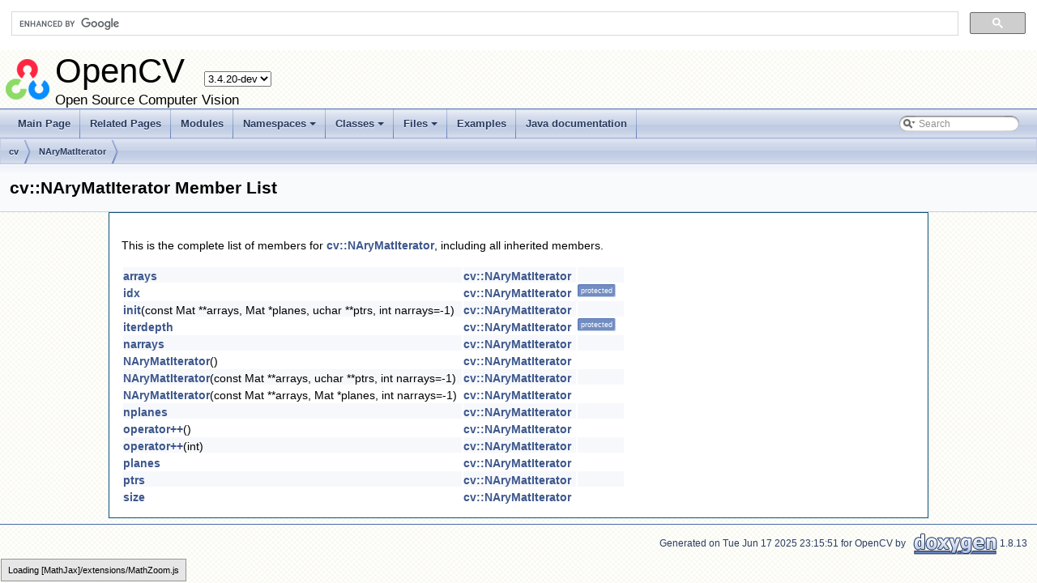

--- FILE ---
content_type: text/html
request_url: https://docs.opencv.org/3.4/da/df8/classcv_1_1NAryMatIterator-members.html
body_size: 3061
content:
<!-- HTML header for doxygen 1.8.6-->
<!DOCTYPE html PUBLIC "-//W3C//DTD XHTML 1.0 Transitional//EN" "http://www.w3.org/TR/xhtml1/DTD/xhtml1-transitional.dtd">
<html xmlns="http://www.w3.org/1999/xhtml">
<head>
<meta http-equiv="Content-Type" content="text/xhtml;charset=UTF-8"/>
<meta http-equiv="X-UA-Compatible" content="IE=9"/>
<meta name="generator" content="Doxygen 1.8.13"/>
<title>OpenCV: Member List</title>
<link href="../../opencv.ico" rel="shortcut icon" type="image/x-icon" />
<link href="../../tabs.css" rel="stylesheet" type="text/css"/>
<script type="text/javascript" src="../../jquery.js"></script>
<script type="text/javascript" src="../../dynsections.js"></script>
<script type="text/javascript" src="../../tutorial-utils.js"></script>
<link href="../../search/search.css" rel="stylesheet" type="text/css"/>
<script type="text/javascript" src="../../search/searchdata.js"></script>
<script type="text/javascript" src="../../search/search.js"></script>
<script type="text/x-mathjax-config">
  MathJax.Hub.Config({
    extensions: ["tex2jax.js", "TeX/AMSmath.js", "TeX/AMSsymbols.js"],
    jax: ["input/TeX","output/HTML-CSS"],
});
//<![CDATA[
MathJax.Hub.Config(
{
  TeX: {
      Macros: {
          matTT: [ "\\[ \\left|\\begin{array}{ccc} #1 & #2 & #3\\\\ #4 & #5 & #6\\\\ #7 & #8 & #9 \\end{array}\\right| \\]", 9],
          fork: ["\\left\\{ \\begin{array}{l l} #1 & \\mbox{#2}\\\\ #3 & \\mbox{#4}\\\\ \\end{array} \\right.", 4],
          forkthree: ["\\left\\{ \\begin{array}{l l} #1 & \\mbox{#2}\\\\ #3 & \\mbox{#4}\\\\ #5 & \\mbox{#6}\\\\ \\end{array} \\right.", 6],
          forkfour: ["\\left\\{ \\begin{array}{l l} #1 & \\mbox{#2}\\\\ #3 & \\mbox{#4}\\\\ #5 & \\mbox{#6}\\\\ #7 & \\mbox{#8}\\\\ \\end{array} \\right.", 8],
          vecthree: ["\\begin{bmatrix} #1\\\\ #2\\\\ #3 \\end{bmatrix}", 3],
          vecthreethree: ["\\begin{bmatrix} #1 & #2 & #3\\\\ #4 & #5 & #6\\\\ #7 & #8 & #9 \\end{bmatrix}", 9],
          cameramatrix: ["#1 = \\begin{bmatrix} f_x & 0 & c_x\\\\ 0 & f_y & c_y\\\\ 0 & 0 & 1 \\end{bmatrix}", 1],
          distcoeffs: ["(k_1, k_2, p_1, p_2[, k_3[, k_4, k_5, k_6 [, s_1, s_2, s_3, s_4[, \\tau_x, \\tau_y]]]]) \\text{ of 4, 5, 8, 12 or 14 elements}"],
          distcoeffsfisheye: ["(k_1, k_2, k_3, k_4)"],
          hdotsfor: ["\\dots", 1],
          mathbbm: ["\\mathbb{#1}", 1],
          bordermatrix: ["\\matrix{#1}", 1]
      }
  }
}
);
//]]>
</script><script type="text/javascript" src="https://cdnjs.cloudflare.com/ajax/libs/mathjax/2.7.0/MathJax.js"></script>
<link href="../../doxygen.css" rel="stylesheet" type="text/css" />
<link href="../../stylesheet.css" rel="stylesheet" type="text/css"/>
</head>
<body>
<div id="top"><!-- do not remove this div, it is closed by doxygen! -->
<div id="titlearea">
<script>
  (function() {
    var cx = '002541620211387084530:kaexgxg7oxu';
    var gcse = document.createElement('script');
    gcse.type = 'text/javascript';
    gcse.async = true;
    gcse.src = 'https://cse.google.com/cse.js?cx=' + cx;
    var s = document.getElementsByTagName('script')[0];
    s.parentNode.insertBefore(gcse, s);
  })();
</script>
<gcse:search></gcse:search>
<script type="text/javascript" src="/version.js"></script>

<table cellspacing="0" cellpadding="0">
 <tbody>
 <tr style="height: 56px;">
  <td id="projectlogo"><img alt="Logo" src="../../opencv-logo-small.png"/></td>
  <td style="padding-left: 0.5em;">
   <div id="projectname">OpenCV
   &#160;<span id="projectnumber">3.4.20-dev</span>
   </div>
   <div id="projectbrief">Open Source Computer Vision</div>
  </td>
 </tr>
 </tbody>
</table>
</div>
<!-- end header part -->
<!-- Generated by Doxygen 1.8.13 -->
<script type="text/javascript">
var searchBox = new SearchBox("searchBox", "../../search",false,'Search');
</script>
<script type="text/javascript" src="../../menudata.js"></script>
<script type="text/javascript" src="../../menu.js"></script>
<script type="text/javascript">
$(function() {
  initMenu('../../',true,false,'search.php','Search');
  $(document).ready(function() { init_search(); });
});
</script>
<div id="main-nav"></div>
<!-- window showing the filter options -->
<div id="MSearchSelectWindow"
     onmouseover="return searchBox.OnSearchSelectShow()"
     onmouseout="return searchBox.OnSearchSelectHide()"
     onkeydown="return searchBox.OnSearchSelectKey(event)">
</div>

<!-- iframe showing the search results (closed by default) -->
<div id="MSearchResultsWindow">
<iframe src="javascript:void(0)" frameborder="0" 
        name="MSearchResults" id="MSearchResults">
</iframe>
</div>

<div id="nav-path" class="navpath">
  <ul>
<li class="navelem"><a class="el" href="../../d2/d75/namespacecv.html">cv</a></li><li class="navelem"><a class="el" href="../../d5/dd2/classcv_1_1NAryMatIterator.html">NAryMatIterator</a></li>  </ul>
</div>
</div><!-- top -->
<div class="header">
  <div class="headertitle">
<div class="title">cv::NAryMatIterator Member List</div>  </div>
</div><!--header-->
<div class="contents">

<p>This is the complete list of members for <a class="el" href="../../d5/dd2/classcv_1_1NAryMatIterator.html">cv::NAryMatIterator</a>, including all inherited members.</p>
<table class="directory">
  <tr class="even"><td class="entry"><a class="el" href="../../d5/dd2/classcv_1_1NAryMatIterator.html#a001ac5692124eefacd223ab4c26a430f">arrays</a></td><td class="entry"><a class="el" href="../../d5/dd2/classcv_1_1NAryMatIterator.html">cv::NAryMatIterator</a></td><td class="entry"></td></tr>
  <tr><td class="entry"><a class="el" href="../../d5/dd2/classcv_1_1NAryMatIterator.html#a81dead7447791c3ca2833aebce555bca">idx</a></td><td class="entry"><a class="el" href="../../d5/dd2/classcv_1_1NAryMatIterator.html">cv::NAryMatIterator</a></td><td class="entry"><span class="mlabel">protected</span></td></tr>
  <tr class="even"><td class="entry"><a class="el" href="../../d5/dd2/classcv_1_1NAryMatIterator.html#acbe9be31cecb11ea14fcf4b0fafe6f3d">init</a>(const Mat **arrays, Mat *planes, uchar **ptrs, int narrays=-1)</td><td class="entry"><a class="el" href="../../d5/dd2/classcv_1_1NAryMatIterator.html">cv::NAryMatIterator</a></td><td class="entry"></td></tr>
  <tr><td class="entry"><a class="el" href="../../d5/dd2/classcv_1_1NAryMatIterator.html#a12f058bd6c7ea7e2b87c65eaa3054e0e">iterdepth</a></td><td class="entry"><a class="el" href="../../d5/dd2/classcv_1_1NAryMatIterator.html">cv::NAryMatIterator</a></td><td class="entry"><span class="mlabel">protected</span></td></tr>
  <tr class="even"><td class="entry"><a class="el" href="../../d5/dd2/classcv_1_1NAryMatIterator.html#aefb7ee05b467bfd4623b5a85bfb81066">narrays</a></td><td class="entry"><a class="el" href="../../d5/dd2/classcv_1_1NAryMatIterator.html">cv::NAryMatIterator</a></td><td class="entry"></td></tr>
  <tr><td class="entry"><a class="el" href="../../d5/dd2/classcv_1_1NAryMatIterator.html#ade2ae0a6205c67696666441ea85d1eea">NAryMatIterator</a>()</td><td class="entry"><a class="el" href="../../d5/dd2/classcv_1_1NAryMatIterator.html">cv::NAryMatIterator</a></td><td class="entry"></td></tr>
  <tr class="even"><td class="entry"><a class="el" href="../../d5/dd2/classcv_1_1NAryMatIterator.html#aa0a0a7e2c68c1de614e73c7fcaa63f2f">NAryMatIterator</a>(const Mat **arrays, uchar **ptrs, int narrays=-1)</td><td class="entry"><a class="el" href="../../d5/dd2/classcv_1_1NAryMatIterator.html">cv::NAryMatIterator</a></td><td class="entry"></td></tr>
  <tr><td class="entry"><a class="el" href="../../d5/dd2/classcv_1_1NAryMatIterator.html#acbc0100414fe60ab212553a67dd788b6">NAryMatIterator</a>(const Mat **arrays, Mat *planes, int narrays=-1)</td><td class="entry"><a class="el" href="../../d5/dd2/classcv_1_1NAryMatIterator.html">cv::NAryMatIterator</a></td><td class="entry"></td></tr>
  <tr class="even"><td class="entry"><a class="el" href="../../d5/dd2/classcv_1_1NAryMatIterator.html#a94ba374a7e5a004d19060a522893e09d">nplanes</a></td><td class="entry"><a class="el" href="../../d5/dd2/classcv_1_1NAryMatIterator.html">cv::NAryMatIterator</a></td><td class="entry"></td></tr>
  <tr><td class="entry"><a class="el" href="../../d5/dd2/classcv_1_1NAryMatIterator.html#a3e686d47da475b75c9b8ec11723bb2f3">operator++</a>()</td><td class="entry"><a class="el" href="../../d5/dd2/classcv_1_1NAryMatIterator.html">cv::NAryMatIterator</a></td><td class="entry"></td></tr>
  <tr class="even"><td class="entry"><a class="el" href="../../d5/dd2/classcv_1_1NAryMatIterator.html#a260701f031521ebeac69bcc35c02a0d9">operator++</a>(int)</td><td class="entry"><a class="el" href="../../d5/dd2/classcv_1_1NAryMatIterator.html">cv::NAryMatIterator</a></td><td class="entry"></td></tr>
  <tr><td class="entry"><a class="el" href="../../d5/dd2/classcv_1_1NAryMatIterator.html#add8eb6b9303aeed6dccd8a57809b6260">planes</a></td><td class="entry"><a class="el" href="../../d5/dd2/classcv_1_1NAryMatIterator.html">cv::NAryMatIterator</a></td><td class="entry"></td></tr>
  <tr class="even"><td class="entry"><a class="el" href="../../d5/dd2/classcv_1_1NAryMatIterator.html#ab7c6aeaca3c95077786f894a549f48eb">ptrs</a></td><td class="entry"><a class="el" href="../../d5/dd2/classcv_1_1NAryMatIterator.html">cv::NAryMatIterator</a></td><td class="entry"></td></tr>
  <tr><td class="entry"><a class="el" href="../../d5/dd2/classcv_1_1NAryMatIterator.html#a42ec820537c8749494a65784dbb44261">size</a></td><td class="entry"><a class="el" href="../../d5/dd2/classcv_1_1NAryMatIterator.html">cv::NAryMatIterator</a></td><td class="entry"></td></tr>
</table></div><!-- contents -->
<!-- HTML footer for doxygen 1.8.6-->
<!-- start footer part -->
<hr class="footer"/><address class="footer"><small>
Generated on Tue Jun 17 2025 23:15:51 for OpenCV by &#160;<a href="http://www.doxygen.org/index.html">
<img class="footer" src="../../doxygen.png" alt="doxygen"/>
</a> 1.8.13
</small></address>
<script type="text/javascript">
//<![CDATA[
addTutorialsButtons();
//]]>
</script>
<script defer src="https://static.cloudflareinsights.com/beacon.min.js/vcd15cbe7772f49c399c6a5babf22c1241717689176015" integrity="sha512-ZpsOmlRQV6y907TI0dKBHq9Md29nnaEIPlkf84rnaERnq6zvWvPUqr2ft8M1aS28oN72PdrCzSjY4U6VaAw1EQ==" data-cf-beacon='{"version":"2024.11.0","token":"55698296dd8c4381b9a17117972ffe0c","server_timing":{"name":{"cfCacheStatus":true,"cfEdge":true,"cfExtPri":true,"cfL4":true,"cfOrigin":true,"cfSpeedBrain":true},"location_startswith":null}}' crossorigin="anonymous"></script>
<script>(function(){function c(){var b=a.contentDocument||a.contentWindow.document;if(b){var d=b.createElement('script');d.innerHTML="window.__CF$cv$params={r:'9c6bde692d5bcf74',t:'MTc2OTg5MDM5Nw=='};var a=document.createElement('script');a.src='/cdn-cgi/challenge-platform/scripts/jsd/main.js';document.getElementsByTagName('head')[0].appendChild(a);";b.getElementsByTagName('head')[0].appendChild(d)}}if(document.body){var a=document.createElement('iframe');a.height=1;a.width=1;a.style.position='absolute';a.style.top=0;a.style.left=0;a.style.border='none';a.style.visibility='hidden';document.body.appendChild(a);if('loading'!==document.readyState)c();else if(window.addEventListener)document.addEventListener('DOMContentLoaded',c);else{var e=document.onreadystatechange||function(){};document.onreadystatechange=function(b){e(b);'loading'!==document.readyState&&(document.onreadystatechange=e,c())}}}})();</script></body>
</html>
